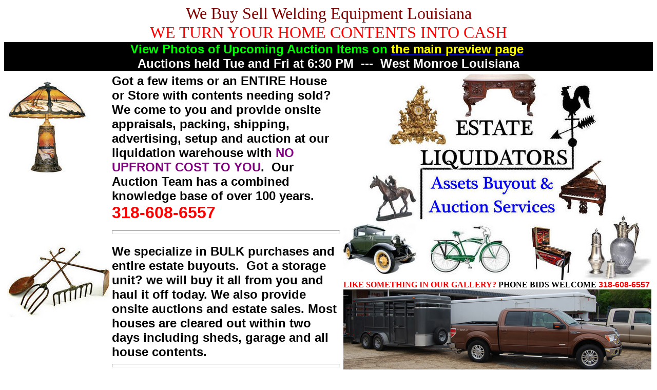

--- FILE ---
content_type: text/html
request_url: http://www.westmonroeantiques.com/We%20Buy%20Sell%20Welding%20Equipment%20Louisiana.htm
body_size: 5282
content:
<!DOCTYPE html PUBLIC "-//W3C//DTD XHTML 1.0 Transitional//EN" "http://www.w3.org/TR/xhtml1/DTD/xhtml1-transitional.dtd">
<html xmlns="http://www.w3.org/1999/xhtml">

<head>
<meta content="en-us" http-equiv="Content-Language" />
<meta content="text/html; charset=utf-8" http-equiv="Content-Type" />
<title>We Buy Sell Welding Equipment Louisiana </title>
<meta content="We Buy Sell Welding Equipment Louisiana" name="keywords" />
<meta content="We Buy Sell Welding Equipment Louisiana" name="description" />
<style type="text/css">
.auto-style12 {
	font-family: Arial, Helvetica, sans-serif;
	font-size: xx-large;
	text-align: center;
}
.auto-style13 {
	color: #FF0000;
}
.auto-style17 {
	text-align: center;
	color: #FFFFFF;
	background-color: #000000;
	font-family: Arial, Helvetica, sans-serif;
	font-size: x-large;
}
.auto-style28 {
	text-align: center;
	background-color: #000000;
}
.auto-style29 {
	font-family: Arial, Helvetica, sans-serif;
	font-size: x-large;
}
.auto-style31 {
	font-family: Aharoni;
}
.auto-style32 {
	color: #FF0000;
	font-family: Aharoni;
}
.auto-style34 {
	color: #00FFFF;
	font-size: x-large;
	font-family: Arial, Helvetica, sans-serif;
}
.auto-style35 {
	color: #FF00FF;
	font-size: x-large;
}
.auto-style37 {
	font-family: Arial, Helvetica, sans-serif;
}
.auto-style38 {
	font-size: large;
}
.auto-style39 {
	font-size: xx-large;
}
.auto-style40 {
	color: #00FF00;
	font-size: x-large;
}
.auto-style42 {
	text-align: center;
	font-family: Aharoni;
	font-size: xx-large;
	color: #800000;
}
.auto-style48 {
	text-align: center;
}
.auto-style49 {
	color: #FF0000;
	font-family: Arial, Helvetica, sans-serif;
	font-size: xx-large;
}
.auto-style51 {
	font-family: Arial, Helvetica, sans-serif;
	font-size: xx-large;
}
.auto-style53 {
	font-size: x-large;
}
.auto-style54 {
	color: #800080;
}
.auto-style55 {
	font-size: x-large;
	color: #800080;
}
.auto-style57 {
	font-family: Arial, Helvetica, sans-serif;
	font-size: medium;
}
.auto-style63 {
	font-size: x-large;
	color: #FF0000;
}
.auto-style64 {
	text-align: center;
	color: #FFFFFF;
	background-color: #000000;
	font-family: Arial, Helvetica, sans-serif;
	font-size: xx-large;
}
.auto-style66 {
	color: #800000;
}
.auto-style68 {
	color: #800080;
	font-family: Aharoni;
}
.auto-style69 {
	color: #FF0000;
	font-family: Arial, Helvetica, sans-serif;
}
.auto-style70 {
	color: #000000;
	font-family: Aharoni;
}
.auto-style71 {
	background-color: #FFFFCC;
}
.auto-style72 {
	text-align: left;
	font-size: large;
}
.auto-style73 {
	color: #800000;
	font-family: Arial, Helvetica, sans-serif;
}
.auto-style75 {
	font-weight: bold;
	font-size: large;
	color: #0000FF;
	border-collapse: separate;
}
.auto-style76 {
	text-align: center;
	background-color: #C0C0C0;
}
.auto-style78 {
	text-align: left;
}
.auto-style79 {
	font-weight: normal;
	color: #800080;
}
.auto-style58 {
	color: #00FF00;
}
.auto-style45 {
	font-size: x-large;
	color: #FFFF00;
}
</style>
<base target="_blank" />
</head>

<body>

<table style="width: 100%" cellpadding="0" cellspacing="0">
	<tr>
		<td class="auto-style42" valign="top">
		We Buy Sell Welding Equipment Louisiana<br />
		<span class="auto-style13">
		WE TURN YOUR HOME CONTENTS INTO CASH</span></td>
	</tr>
	<tr>
		<td class="auto-style17" valign="top">
		<span class="auto-style29"><strong><span class="auto-style58">View 
		Photos of Upcoming Auction Items on</span>
		<a href="http://www.westmonroeantiques.com" target="_blank">
		<span class="auto-style45">the main preview page</span></a></strong></span>&nbsp;</td>
	</tr>
	<tr>
		<td class="auto-style64" valign="top">
		<strong><span class="auto-style53">
				<span class="auto-style29">Auctions held Tue and Fri at 6:30 PM&nbsp; 
		---&nbsp; </span>West Monroe Louisiana</span></strong></td>
	</tr>
	<tr>
		<td class="auto-style48" valign="top">
		<table style="width: 100%">
			<tr>
				<td class="auto-style72" style="width: 893px" valign="top">
				<strong>
				<table style="width: 100%">
					<tr>
						<td style="width: 164px" valign="top">
						<img alt="antique lamp for sale" height="200" longdesc="antique lamp for sale" src="antiquelampforsale.jpg" width="157" /></td>
						<td style="width: 690px"><span class="auto-style29">Got a few items or an 
						ENTIRE House or Store with contents needing sold? We come to you 
						and provide
				<strong>
						onsite appraisals, </strong>packing, shipping, advertising, setup and auction at our 
						liquidation warehouse with <span class="auto-style54">NO</span><span class="auto-style79">
						</span><span class="auto-style54">UPFRONT COST TO YOU</span>.&nbsp; </span>
						</strong><span class="auto-style29">Our Auction Team has 
						a combined knowledge base of over 100 years. </span>
						<strong>
						<span class="auto-style38">
						<span class="auto-style49">318-608-6557<hr class="auto-style66" style="height: 5px" /></span></span>
				<strong>
						</td>
					</tr>
					<tr>
						<td style="width: 164px" valign="top">
						<img alt="antique tools for sale" height="142" longdesc="antique tools for sale" src="antiquetoolsforsale.jpeg" width="200" /></td>
						<td class="auto-style29" style="width: 690px">We specialize in BULK purchases and 
				entire estate buyouts.&nbsp; Got a storage unit? we will buy it 
						all from you and haul it off today. We also provide 
						onsite auctions and estate sales. Most houses are 
						cleared out within two days including sheds, garage and 
						all house contents.<span class="auto-style38"><strong><hr class="auto-style66" style="height: 5px" /></strong></span>
						</td>
					</tr>
					<tr>
						<td style="width: 164px" valign="top">
						<img alt="old planer for sale" height="132" longdesc="old planer for sale" src="oldplanerforsale.jpg" width="200" /></td>
						<td class="auto-style29" style="width: 690px">Got a ranch or farm? We will 
						make cash offers on various items around property 
						especially old rusty items you might have thought was 
						worthless and YES, we will even haul off junk scrap 
						iron.<span class="auto-style38"><strong><hr class="auto-style66" style="height: 5px" /></strong></span>
						</td>
					</tr>
					<tr>
						<td style="width: 164px">
						<img alt="antique globe for sale" height="200" longdesc="antique globe for sale" src="antiqueglobeforsale.jpeg" width="151" /></td>
						<td class="auto-style38" style="width: 690px">
						<span style="text-align: left;" class="auto-style37">
						<span class="auto-style29"><strong>
						<span class="auto-style38"><span class="auto-style37">
						<span class="auto-style53">
						Come browse the AUCTION warehouse</span><span style="text-align: left;" class="auto-style51"><span class="auto-style51"><span class="auto-style39">
						<br />
				</span><span class="auto-style53">Mon-Fri 10am-4pm&nbsp; </span> </span></span> </span>
						<span style="text-align: left;" class="auto-style51">
						<span class="auto-style51"><span class="auto-style53">
						2025 Old Natchitoches Road.<br />
						</span>
						<span style="text-align: left;" class="auto-style29">
						West Monroe Louisiana</span>
				<span style="text-align: left;" class="auto-style57">J.L. 
				Kane&nbsp;Auctioneer LA LIC #1857&nbsp;</span>&nbsp;</span></span></span></strong></span></span><span style="text-align: left;" class="auto-style51"><span class="auto-style51">&nbsp;</span></span><span style="text-align: left;" class="auto-style37"><span class="auto-style29"><strong><span class="auto-style38"><hr class="auto-style66" style="height: 5px" /></span>
						</strong>
				</span></span></td>
					</tr>
					<tr>
						<td class="auto-style71" colspan="2">
						<span class="auto-style73">WHAT SETS US APART FROM THE 
						REST?</span>&nbsp; <span class="auto-style37">We do it 
						because we love it!&nbsp; </span></strong>
						<span class="auto-style37">Talking antiques, giving 
						appraisals and explaining to heirs the historical 
						significance about items they have inherited is 
						extremely gratifying. We give honest appraisal of what 
						profit you can expect to make based on auction, market 
						and craigslist rates.&nbsp;&nbsp; While we strive to 
						make every dollar possible for our customers our 
						personal motivation is not money, but rather the 
						preservation of antiques and unique items by getting 
						them into the hands of collectors who will continue to 
						care for them so these items can be enjoyed another 100 
						years from now.</span><br />
						<br />
						<span class="auto-style73"><strong>WHAT ELSE CAN YOU 
						EXPECT FROM US?</strong></span>
						<span class="auto-style37">&nbsp;If we believe something 
						holds special historical significance to the family we 
						will give you that history in the hopes someone within 
						the family will want to keep it for their future 
						generations. Even our moving crew is comprised of an 
						antique and trench art specialist, an old radio and 
						tubes specialist and a rare books specialist.&nbsp; From 
						start to finish, your antiques and merchandise are 
						handled by folks who love what they are doing and know 
						what they are handling.</span></td>
					</tr>
					<tr>
						<td colspan="2"><strong><span class="auto-style39">
						<span class="auto-style53"><span class="auto-style54">
						<span class="auto-style63">Estate Liquidators</span><span class="auto-style55"> 
				</span>is your first contact to handle appraisals, negotiations and 
				buyouts. They also handle the packing, shipping, setup at 
				auction and additional advertising.<br class="auto-style55" />
						<span class="auto-style13">1st Choice 
				Auction</span> is the final step 
				where items are sold. Various payment methods are available and 
				negotiated by Estate Liquidators in advance.<br />
						<br />
						</span>
				</span></span></strong>
				<span class="auto-style38">Please note, each company listed above is its own entity and 
				only associated with the other on a subcontractor basis and not 
				partnership.
				Upon first contact all customers are given an extensive 
				reference list of past customers who are extremely pleased with 
				our services.</span>&nbsp;</td>
					</tr>
				</table>
				</td>
				<td class="auto-style78" valign="top">
				<img alt="estate liquidators" height="405" longdesc="estate liquidators" src="estateliquidators.jpg" width="600" /><br />
				<strong><span class="auto-style32">LIKE SOMETHING IN OUR 
				GALLERY?</span><span class="auto-style68"> </span>
				<span class="auto-style70">PHONE BIDS WELCOME</span><span class="auto-style68">
				</span><span class="auto-style69">318-608-6557</span></strong><br />
				<img alt="estatesaleswestmonroe.jpg" height="167" longdesc="estatesaleswestmonroe.jpg" src="estatesaleswestmonroe.jpg" width="600" />&nbsp;<br />
				<strong><span class="auto-style53">
				Auctions are every Tuesday and Friday starting at 6:30pm</span><span class="auto-style39"><br />
				<img alt="estate liquidating monroe la" height="450" longdesc="estate liquidating monroe la" src="estateliquidatingmonroela.jpg" width="600" /></span></strong></td>
			</tr>
		</table>
		<span class="auto-style38"><br />
		</span></td>
	</tr>
	<tr>
		<td class="auto-style28" valign="top">
		<strong><span class="auto-style40">G<span class="auto-style37">ot </span>
		</span><span class="auto-style35">
		<span class="auto-style40">Items to 
		Sell?</span></span><span class="auto-style34"> CALL 318-608-6557</span></strong>&nbsp;<br />
		</td>
	</tr>
</table>
<ul>
	<li>
	<p class="auto-style29">We also buy gold, silver, jewelry and pre 1964 
	coins in any quantity. </p>
	</li>
	<li>
	<p class="auto-style29">We will buy part or all of your 
	farm implements and equipment.</p>
	</li>
	<li>
	<p class="auto-style29">Got old stuff rusting or rotting on 
	property? let us take a look, it might be of value.</p>
	</li>
	<li>
	<p class="auto-style29">Need junk iron or other scrap hauled off? we will do 
	it free.</p>
	</li>
	<li>
	<p class="auto-style29">Garage Sale leftovers? call us to make offer</p>
	</li>
	<li>
	<p class="auto-style29">Estate Sale leftovers? we will buy it all</p>
	</li>
	<li>
	<p class="auto-style29">We provide FREE appraisals</p>
	</li>
	<li>
	<p class="auto-style29">Got a house for sale? let us know we may just buy it 
	as well.</p>
	</li>
	<li>
	<p class="auto-style29">Real Estate Agent? let us stage your home for sale 
	or buyout a sold house</p>
	</li>
	<li>
	<p class="auto-style29">Construction Company with warehouse needing cleared 
	out? </p>
	</li>
	<li>
	<p class="auto-style29">Business with overstocked items? call us today</p>
	</li>
	<li>
	<p class="auto-style29">Attention Boaters and Fishermen, make money bringing 
	us petrified wood</p>
	</li>
</ul>
<p class="auto-style29">&nbsp;</p>
<p class="auto-style12"><a href="mailto:cornycreek@gmail.com">
<span class="auto-style32">Email Us Here</span></a><span class="auto-style31"> 
or Call </span><strong>318-608-6557</strong></p>
<hr class="auto-style75" style="height: 5px" />
<p class="auto-style48">WANT YOUR BANNER HERE?
<a href="http://www.westmonroeantiques.com/estateauction.jpg" target="_blank">
POST OURS</a> THEN <a href="mailto:webmaster@cornycreeklivestock.com">SEND US</a> 
YOUR BANNER</p>
<p class="auto-style48">
<img alt="estate auction banner" height="60" longdesc="estate auction banner" src="estateauction.jpg" width="468" /></p>
<hr class="auto-style75" style="height: 5px" />
<table align="center" style="width: 800px">
	<tr>
		<td class="auto-style76" valign="top"><strong>NEWEST POSTS IN THE LINKS 
		PAGE</strong></td>
	</tr>
	<tr>
		<td>&nbsp; We buy and sell Welding Equipment in Louisiana including MIG, 
		Stick and Wire welders wanted.<br />
		westmonroeantiques.com 318 608 6557<br />
		other links posted this week<br />
		Louisiana Businesses For Sale <br />
		www.mergernetwork.com/louisiana-businesses-for-sale<br />
		Oilfield-Indust from Louisiana QuikQuarter <br />
		www.qqclassifieds.com/<br />
		TUBE FITTINGS WE BUY AND SELL INDUSTRIAL SURPLUS Swagelok Parker 
		Alok................. Fisher ... WELDING EQUIPMENT FOR sale, numerous 
		pieces.<br />
		Digiplan - Buy or Sell Used Welding and Machine Shop ...<br />
		www.digiplan.ca/metal/ads.usedequipment.shtml<br />
		Buy or Sell Used Welding Shop Equipment - Free Classifieds. ... Lincoln 
		welder SA200 copper wiring,Refurbished runs great,year 1962 we want 3000 
		for it. Price 3000 USD Plaquemine, La <br />
		Used Welders, Welding supplies, Machine Repair<br />
		www.sdnold.com/Used-Welders.aspx<br />
		Used Lincoln and Miller Welders for Sale. Also buy used welding 
		machines. Most models considered. Test welding available on site.<br />
		Welders for Sale - Equipment Trader<br />
		www.equipmenttraderonline.com/Welders/<br />
		Welders for Sale - Find It For Sale On Equipmenttraderonline.com, Your 
		#1 ... Purchase Options .... 2007 LI VANTAGE 300 in Baton Rouge, 
		Louisiana .... 2013 MQ POWER DAW500SA1, Excellent opportunity<br />
		Welding Supplies - Welders - Airgas.com<br />
		Airgas is the largest distributor of welding supplies in North America. 
		We offer the broadest range of welders and welding supplies including 
		stick welders, TIG ...<br />
		Welding Machine for sale, New and Used - Louisiana ...<br />
		www.louisianasportsman.com/<br />
		New and Used Welding Machine for sale in Louisiana on Louisiana 
		Sportsman Free Classifieds from Louisiana Sportsman.<br />
		Equipment and Tools United Rentals, Inc.<br />
		ur.rousesales.com/<br />
		Cart · Export Sales ... How Can We Help You? .... Pressure Washers &amp; 
		Pumps; Surface Preparation; Trench Safety &amp; Shoring; Vehicles &amp; Traffic 
		Control; Welders ... $3,226 (USD); Location: Laplace, LA ... Buying 
		equipment requires a large investment, which is why United Rentals 
		offers many flexible financing options <br />
		Welding Machines for Sale, Used Welders - New, Used <br />
		www.mitrowskiwelding.com/electric-welding-machines-c-5.html<br />
		Mitrowski Welding sells both new and used welding machines, as well as 
		reconditioned welding machines. We also have portable engine <br />
		J &amp; J Pawn Buy &amp; Sell Inc - Slidell, LA, 70460 <br />
		www.mysunshinemedia.com/<br />
		Welding Equipment Cameras Pressure Washers Fishing Equipment. Brands All 
		Major Brands</td>
	</tr>
</table>

<p class="auto-style48"><a href="http://www.freecounterstat.com" target="_Blank" title="website counter">website counter</a><br/>
<script type="text/javascript" src="http://counter2.freecounterstat.com/private/counter.js?c=3eff86a2fb40faa07bc31d399df8dfad"></script>
        </p>

</body>

</html>
